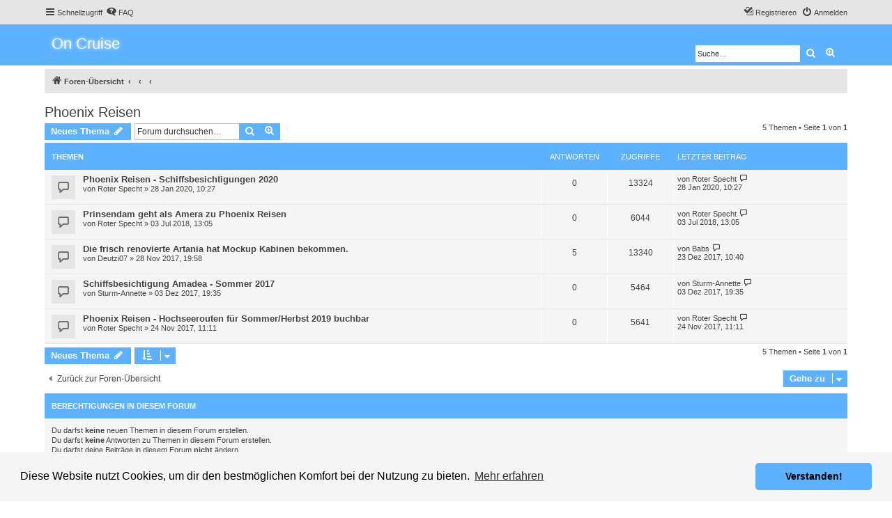

--- FILE ---
content_type: text/html; charset=UTF-8
request_url: https://kreuzfahrten-mehr.de/phpBB3/viewforum.php?f=35&sid=630c9e97c7dbee147d872c26130904a1
body_size: 6861
content:
<!DOCTYPE html>
<html dir="ltr" lang="de">
<head>
<meta charset="utf-8" />
<meta http-equiv="X-UA-Compatible" content="IE=edge">
<meta name="viewport" content="width=device-width, initial-scale=1" />


<title>Phoenix Reisen - On Cruise</title>

	<link rel="alternate" type="application/atom+xml" title="Feed - On Cruise" href="/phpBB3/app.php/feed?sid=df4f9a9e5f499b93c1d9c9608d7d3df4">			<link rel="alternate" type="application/atom+xml" title="Feed - Neue Themen" href="/phpBB3/app.php/feed/topics?sid=df4f9a9e5f499b93c1d9c9608d7d3df4">		<link rel="alternate" type="application/atom+xml" title="Feed - Forum - Phoenix Reisen" href="/phpBB3/app.php/feed/forum/35?sid=df4f9a9e5f499b93c1d9c9608d7d3df4">		
	<link rel="canonical" href="https://kreuzfahrten-mehr.de/phpBB3/viewforum.php?f=35">

<!--
	phpBB style name: proflat
	Based on style:   prosilver (this is the default phpBB3 style)
	Original author:  Tom Beddard ( http://www.subBlue.com/ )
	Modified by:      Mazeltof ( http://www.phpbb-fr.com/customise/db/author/mazeltof/ )
-->

<link href="./assets/css/font-awesome.min.css?assets_version=18" rel="stylesheet">
<link href="./styles/prosilver/theme/stylesheet.css?assets_version=18" rel="stylesheet">
<link href="./styles/proflat/theme/style_proflat.css?assets_version=18" rel="stylesheet">
<link href="./styles/proflat/theme/color_proflat.css?assets_version=18" rel="stylesheet">



	<link href="./assets/cookieconsent/cookieconsent.min.css?assets_version=18" rel="stylesheet">

<!--[if lte IE 9]>
	<link href="./styles/proflat/theme/tweaks.css?assets_version=18" rel="stylesheet">
<![endif]-->





</head>
<body id="phpbb" class="nojs notouch section-viewforum ltr ">


	<a id="top" class="top-anchor" accesskey="t"></a>
	<div id="page-header">
		<div class="navbar" role="navigation">
	<div class="navbar-container">
	<div class="inner">

	<ul id="nav-main" class="nav-main linklist" role="menubar">

		<li id="quick-links" class="quick-links dropdown-container responsive-menu" data-skip-responsive="true">
			<a href="#" class="dropdown-trigger">
				<i class="icon fa-bars fa-fw" aria-hidden="true"></i><span>Schnellzugriff</span>
			</a>
			<div class="dropdown">
				<div class="pointer"><div class="pointer-inner"></div></div>
				<ul class="dropdown-contents" role="menu">
					
											<li class="separator"></li>
																									<li>
								<a href="./search.php?search_id=unanswered&amp;sid=df4f9a9e5f499b93c1d9c9608d7d3df4" role="menuitem">
									<i class="icon fa-file-o fa-fw icon-gray" aria-hidden="true"></i><span>Unbeantwortete Themen</span>
								</a>
							</li>
							<li>
								<a href="./search.php?search_id=active_topics&amp;sid=df4f9a9e5f499b93c1d9c9608d7d3df4" role="menuitem">
									<i class="icon fa-file-o fa-fw icon-blue" aria-hidden="true"></i><span>Aktive Themen</span>
								</a>
							</li>
							<li class="separator"></li>
							<li>
								<a href="./search.php?sid=df4f9a9e5f499b93c1d9c9608d7d3df4" role="menuitem">
									<i class="icon fa-search fa-fw" aria-hidden="true"></i><span>Suche</span>
								</a>
							</li>
					
										<li class="separator"></li>

									</ul>
			</div>
		</li>

				<li data-skip-responsive="true">
			<a href="/phpBB3/app.php/help/faq?sid=df4f9a9e5f499b93c1d9c9608d7d3df4" rel="help" title="Häufig gestellte Fragen" role="menuitem">
				<i class="icon fa-question-circle fa-fw" aria-hidden="true"></i><span>FAQ</span>
			</a>
		</li>
						
			<li class="rightside"  data-skip-responsive="true">
			<a href="./ucp.php?mode=login&amp;redirect=viewforum.php%3Ff%3D35&amp;sid=df4f9a9e5f499b93c1d9c9608d7d3df4" title="Anmelden" accesskey="x" role="menuitem">
				<i class="icon fa-power-off fa-fw" aria-hidden="true"></i><span>Anmelden</span>
			</a>
		</li>
					<li class="rightside" data-skip-responsive="true">
				<a href="./ucp.php?mode=register&amp;sid=df4f9a9e5f499b93c1d9c9608d7d3df4" role="menuitem">
					<i class="icon fa-pencil-square-o  fa-fw" aria-hidden="true"></i><span>Registrieren</span>
				</a>
			</li>
						</ul>
	</div>
	</div>
</div>		<div class="headerbar" role="banner">
		<div class="headerbar-container">
					<div class="inner">

			<div id="site-description" class="site-description">
				<a id="logo" class="logo" href="./index.php?sid=df4f9a9e5f499b93c1d9c9608d7d3df4" title="Foren-Übersicht"><span style="color:white; font-size: 22px;text-shadow: 0 0 5px white;">On Cruise</span></a>
				<h1>On Cruise</h1>
				<p>Kreuzfahrten und Mehr</p>
				<p class="skiplink"><a href="#start_here">Zum Inhalt</a></p>
			</div>

									<div id="search-box" class="search-box search-header" role="search">
				<form action="./search.php?sid=df4f9a9e5f499b93c1d9c9608d7d3df4" method="get" id="search">
				<fieldset>
					<input name="keywords" id="keywords" type="search" maxlength="128" title="Suche nach Wörtern" class="inputbox search tiny" size="20" value="" placeholder="Suche…" />
					<button class="button button-search" type="submit" title="Suche">
						<i class="icon fa-search fa-fw" aria-hidden="true"></i><span class="sr-only">Suche</span>
					</button>
					<a href="./search.php?sid=df4f9a9e5f499b93c1d9c9608d7d3df4" class="button button-search-end" title="Erweiterte Suche">
						<i class="icon fa-cog fa-fw" aria-hidden="true"></i><span class="sr-only">Erweiterte Suche</span>
					</a>
					<input type="hidden" name="sid" value="df4f9a9e5f499b93c1d9c9608d7d3df4" />

				</fieldset>
				</form>
			</div>
						
			</div>
					</div>
		</div>
	</div>

<div id="wrap" class="wrap">

				<div class="navbar" role="navigation">
	<div class="inner">

	<ul id="nav-breadcrumbs" class="nav-breadcrumbs linklist navlinks" role="menubar">
						<li class="breadcrumbs">
										<span class="crumb"  itemtype="http://data-vocabulary.org/Breadcrumb" itemscope=""><a href="./index.php?sid=df4f9a9e5f499b93c1d9c9608d7d3df4" itemprop="url" accesskey="h" data-navbar-reference="index"><i class="icon fa-home fa-fw"></i><span itemprop="title">Foren-Übersicht</span></a></span>

											<span class="crumb"  itemtype="http://data-vocabulary.org/Breadcrumb" itemscope="" data-forum-id="40"><a href="" itemprop="url"><span itemprop="title"></span></a></span>
															<span class="crumb"  itemtype="http://data-vocabulary.org/Breadcrumb" itemscope="" data-forum-id="33"><a href="" itemprop="url"><span itemprop="title"></span></a></span>
															<span class="crumb"  itemtype="http://data-vocabulary.org/Breadcrumb" itemscope="" data-forum-id="35"><a href="" itemprop="url"><span itemprop="title"></span></a></span>
												</li>
		
					<li class="rightside responsive-search">
				<a href="./search.php?sid=df4f9a9e5f499b93c1d9c9608d7d3df4" title="Zeigt die erweiterten Suchoptionen an" role="menuitem">
					<i class="icon fa-search fa-fw" aria-hidden="true"></i><span class="sr-only">Suche</span>
				</a>
			</li>
		
			</ul>

	</div>
</div>

	
	<a id="start_here" class="anchor"></a>
	<div id="page-body" class="page-body" role="main">
		
		<h2 class="forum-title"><a href="./viewforum.php?f=35&amp;sid=df4f9a9e5f499b93c1d9c9608d7d3df4">Phoenix Reisen</a></h2>



	<div class="action-bar bar-top">

				
		<a href="./posting.php?mode=post&amp;f=35&amp;sid=df4f9a9e5f499b93c1d9c9608d7d3df4" class="button" title="Neues Thema erstellen">
							<span>Neues Thema</span> <i class="icon fa-pencil fa-fw" aria-hidden="true"></i>
					</a>
						
	
			<div class="search-box" role="search">
			<form method="get" id="forum-search" action="./search.php?sid=df4f9a9e5f499b93c1d9c9608d7d3df4">
			<fieldset>
				<input class="inputbox search tiny" type="search" name="keywords" id="search_keywords" size="20" placeholder="Forum durchsuchen…" />
				<button class="button button-search" type="submit" title="Suche">
					<i class="icon fa-search fa-fw" aria-hidden="true"></i><span class="sr-only">Suche</span>
				</button>
				<a href="./search.php?sid=df4f9a9e5f499b93c1d9c9608d7d3df4" class="button button-search-end" title="Erweiterte Suche">
					<i class="icon fa-cog fa-fw" aria-hidden="true"></i><span class="sr-only">Erweiterte Suche</span>
				</a>
				<input type="hidden" name="fid[0]" value="35" />
<input type="hidden" name="sid" value="df4f9a9e5f499b93c1d9c9608d7d3df4" />

			</fieldset>
			</form>
		</div>
	
	<div class="pagination">
		5 Themen
					&bull; Seite <strong>1</strong> von <strong>1</strong>
			</div>

	</div>




	
			<div class="forumbg">
		<div class="inner">
		<ul class="topiclist">
			<li class="header">
				<dl class="row-item">
					<dt><div class="list-inner">Themen</div></dt>
					<dd class="posts">Antworten</dd>
					<dd class="views">Zugriffe</dd>
					<dd class="lastpost"><span>Letzter Beitrag</span></dd>
				</dl>
			</li>
		</ul>
		<ul class="topiclist topics">
	
				<li class="row bg1">
						<dl class="row-item topic_read">
				<dt title="Keine ungelesenen Beiträge">
				
					<div class="list-inner">
																		<a href="./viewtopic.php?f=35&amp;t=360&amp;sid=df4f9a9e5f499b93c1d9c9608d7d3df4" class="topictitle">Phoenix Reisen - Schiffsbesichtigungen 2020</a>
																								<br />
						
												<div class="responsive-show" style="display: none;">
							Letzter Beitrag von <a href="./memberlist.php?mode=viewprofile&amp;u=72&amp;sid=df4f9a9e5f499b93c1d9c9608d7d3df4" class="username">Roter Specht</a> &laquo; <a href="./viewtopic.php?f=35&amp;t=360&amp;p=2235&amp;sid=df4f9a9e5f499b93c1d9c9608d7d3df4#p2235" title="Gehe zum letzten Beitrag">28 Jan 2020, 10:27</a>
													</div>
												
						<div class="topic-poster responsive-hide">
																					von <a href="./memberlist.php?mode=viewprofile&amp;u=72&amp;sid=df4f9a9e5f499b93c1d9c9608d7d3df4" class="username">Roter Specht</a> &raquo; 28 Jan 2020, 10:27
													</div>

						
											</div>
				</dt>
				<dd class="posts">0 <dfn>Antworten</dfn></dd>
				<dd class="views">13324 <dfn>Zugriffe</dfn></dd>
				<dd class="lastpost">
					<span><dfn>Letzter Beitrag </dfn>von <a href="./memberlist.php?mode=viewprofile&amp;u=72&amp;sid=df4f9a9e5f499b93c1d9c9608d7d3df4" class="username">Roter Specht</a>
													<a href="./viewtopic.php?f=35&amp;t=360&amp;p=2235&amp;sid=df4f9a9e5f499b93c1d9c9608d7d3df4#p2235" title="Gehe zum letzten Beitrag">
								<i class="icon fa-external-link-square fa-fw icon-lightgray icon-md" aria-hidden="true"></i><span class="sr-only"></span>
							</a>
												<br />28 Jan 2020, 10:27
					</span>
				</dd>
			</dl>
					</li>
		
	

	
	
				<li class="row bg2">
						<dl class="row-item topic_read">
				<dt title="Keine ungelesenen Beiträge">
				
					<div class="list-inner">
																		<a href="./viewtopic.php?f=35&amp;t=251&amp;sid=df4f9a9e5f499b93c1d9c9608d7d3df4" class="topictitle">Prinsendam geht als Amera zu Phoenix Reisen</a>
																								<br />
						
												<div class="responsive-show" style="display: none;">
							Letzter Beitrag von <a href="./memberlist.php?mode=viewprofile&amp;u=72&amp;sid=df4f9a9e5f499b93c1d9c9608d7d3df4" class="username">Roter Specht</a> &laquo; <a href="./viewtopic.php?f=35&amp;t=251&amp;p=1572&amp;sid=df4f9a9e5f499b93c1d9c9608d7d3df4#p1572" title="Gehe zum letzten Beitrag">03 Jul 2018, 13:05</a>
													</div>
												
						<div class="topic-poster responsive-hide">
																					von <a href="./memberlist.php?mode=viewprofile&amp;u=72&amp;sid=df4f9a9e5f499b93c1d9c9608d7d3df4" class="username">Roter Specht</a> &raquo; 03 Jul 2018, 13:05
													</div>

						
											</div>
				</dt>
				<dd class="posts">0 <dfn>Antworten</dfn></dd>
				<dd class="views">6044 <dfn>Zugriffe</dfn></dd>
				<dd class="lastpost">
					<span><dfn>Letzter Beitrag </dfn>von <a href="./memberlist.php?mode=viewprofile&amp;u=72&amp;sid=df4f9a9e5f499b93c1d9c9608d7d3df4" class="username">Roter Specht</a>
													<a href="./viewtopic.php?f=35&amp;t=251&amp;p=1572&amp;sid=df4f9a9e5f499b93c1d9c9608d7d3df4#p1572" title="Gehe zum letzten Beitrag">
								<i class="icon fa-external-link-square fa-fw icon-lightgray icon-md" aria-hidden="true"></i><span class="sr-only"></span>
							</a>
												<br />03 Jul 2018, 13:05
					</span>
				</dd>
			</dl>
					</li>
		
	

	
	
				<li class="row bg1">
						<dl class="row-item topic_read">
				<dt title="Keine ungelesenen Beiträge">
				
					<div class="list-inner">
																		<a href="./viewtopic.php?f=35&amp;t=93&amp;sid=df4f9a9e5f499b93c1d9c9608d7d3df4" class="topictitle">Die frisch renovierte Artania hat Mockup Kabinen bekommen.</a>
																								<br />
						
												<div class="responsive-show" style="display: none;">
							Letzter Beitrag von <a href="./memberlist.php?mode=viewprofile&amp;u=81&amp;sid=df4f9a9e5f499b93c1d9c9608d7d3df4" class="username">Babs</a> &laquo; <a href="./viewtopic.php?f=35&amp;t=93&amp;p=515&amp;sid=df4f9a9e5f499b93c1d9c9608d7d3df4#p515" title="Gehe zum letzten Beitrag">23 Dez 2017, 10:40</a>
													</div>
													<span class="responsive-show" style="display: none;">Antworten: <strong>5</strong></span>
												
						<div class="topic-poster responsive-hide">
																					von <a href="./memberlist.php?mode=viewprofile&amp;u=48&amp;sid=df4f9a9e5f499b93c1d9c9608d7d3df4" class="username">Deutzi07</a> &raquo; 28 Nov 2017, 19:58
													</div>

						
											</div>
				</dt>
				<dd class="posts">5 <dfn>Antworten</dfn></dd>
				<dd class="views">13340 <dfn>Zugriffe</dfn></dd>
				<dd class="lastpost">
					<span><dfn>Letzter Beitrag </dfn>von <a href="./memberlist.php?mode=viewprofile&amp;u=81&amp;sid=df4f9a9e5f499b93c1d9c9608d7d3df4" class="username">Babs</a>
													<a href="./viewtopic.php?f=35&amp;t=93&amp;p=515&amp;sid=df4f9a9e5f499b93c1d9c9608d7d3df4#p515" title="Gehe zum letzten Beitrag">
								<i class="icon fa-external-link-square fa-fw icon-lightgray icon-md" aria-hidden="true"></i><span class="sr-only"></span>
							</a>
												<br />23 Dez 2017, 10:40
					</span>
				</dd>
			</dl>
					</li>
		
	

	
	
				<li class="row bg2">
						<dl class="row-item topic_read">
				<dt title="Keine ungelesenen Beiträge">
				
					<div class="list-inner">
																		<a href="./viewtopic.php?f=35&amp;t=96&amp;sid=df4f9a9e5f499b93c1d9c9608d7d3df4" class="topictitle">Schiffsbesichtigung Amadea - Sommer 2017</a>
																								<br />
						
												<div class="responsive-show" style="display: none;">
							Letzter Beitrag von <a href="./memberlist.php?mode=viewprofile&amp;u=89&amp;sid=df4f9a9e5f499b93c1d9c9608d7d3df4" class="username">Sturm-Annette</a> &laquo; <a href="./viewtopic.php?f=35&amp;t=96&amp;p=424&amp;sid=df4f9a9e5f499b93c1d9c9608d7d3df4#p424" title="Gehe zum letzten Beitrag">03 Dez 2017, 19:35</a>
													</div>
												
						<div class="topic-poster responsive-hide">
																					von <a href="./memberlist.php?mode=viewprofile&amp;u=89&amp;sid=df4f9a9e5f499b93c1d9c9608d7d3df4" class="username">Sturm-Annette</a> &raquo; 03 Dez 2017, 19:35
													</div>

						
											</div>
				</dt>
				<dd class="posts">0 <dfn>Antworten</dfn></dd>
				<dd class="views">5464 <dfn>Zugriffe</dfn></dd>
				<dd class="lastpost">
					<span><dfn>Letzter Beitrag </dfn>von <a href="./memberlist.php?mode=viewprofile&amp;u=89&amp;sid=df4f9a9e5f499b93c1d9c9608d7d3df4" class="username">Sturm-Annette</a>
													<a href="./viewtopic.php?f=35&amp;t=96&amp;p=424&amp;sid=df4f9a9e5f499b93c1d9c9608d7d3df4#p424" title="Gehe zum letzten Beitrag">
								<i class="icon fa-external-link-square fa-fw icon-lightgray icon-md" aria-hidden="true"></i><span class="sr-only"></span>
							</a>
												<br />03 Dez 2017, 19:35
					</span>
				</dd>
			</dl>
					</li>
		
	

	
	
				<li class="row bg1">
						<dl class="row-item topic_read">
				<dt title="Keine ungelesenen Beiträge">
				
					<div class="list-inner">
																		<a href="./viewtopic.php?f=35&amp;t=89&amp;sid=df4f9a9e5f499b93c1d9c9608d7d3df4" class="topictitle">Phoenix Reisen - Hochseerouten für Sommer/Herbst 2019 buchbar</a>
																								<br />
						
												<div class="responsive-show" style="display: none;">
							Letzter Beitrag von <a href="./memberlist.php?mode=viewprofile&amp;u=72&amp;sid=df4f9a9e5f499b93c1d9c9608d7d3df4" class="username">Roter Specht</a> &laquo; <a href="./viewtopic.php?f=35&amp;t=89&amp;p=317&amp;sid=df4f9a9e5f499b93c1d9c9608d7d3df4#p317" title="Gehe zum letzten Beitrag">24 Nov 2017, 11:11</a>
													</div>
												
						<div class="topic-poster responsive-hide">
																					von <a href="./memberlist.php?mode=viewprofile&amp;u=72&amp;sid=df4f9a9e5f499b93c1d9c9608d7d3df4" class="username">Roter Specht</a> &raquo; 24 Nov 2017, 11:11
													</div>

						
											</div>
				</dt>
				<dd class="posts">0 <dfn>Antworten</dfn></dd>
				<dd class="views">5641 <dfn>Zugriffe</dfn></dd>
				<dd class="lastpost">
					<span><dfn>Letzter Beitrag </dfn>von <a href="./memberlist.php?mode=viewprofile&amp;u=72&amp;sid=df4f9a9e5f499b93c1d9c9608d7d3df4" class="username">Roter Specht</a>
													<a href="./viewtopic.php?f=35&amp;t=89&amp;p=317&amp;sid=df4f9a9e5f499b93c1d9c9608d7d3df4#p317" title="Gehe zum letzten Beitrag">
								<i class="icon fa-external-link-square fa-fw icon-lightgray icon-md" aria-hidden="true"></i><span class="sr-only"></span>
							</a>
												<br />24 Nov 2017, 11:11
					</span>
				</dd>
			</dl>
					</li>
		
				</ul>
		</div>
	</div>
	

	<div class="action-bar bar-bottom">
					
			<a href="./posting.php?mode=post&amp;f=35&amp;sid=df4f9a9e5f499b93c1d9c9608d7d3df4" class="button" title="Neues Thema erstellen">
							<span>Neues Thema</span> <i class="icon fa-pencil fa-fw" aria-hidden="true"></i>
						</a>

						
		
					<form method="post" action="./viewforum.php?f=35&amp;sid=df4f9a9e5f499b93c1d9c9608d7d3df4">
			<div class="dropdown-container dropdown-container-left dropdown-button-control sort-tools">
	<span title="Anzeige- und Sortierungs-Einstellungen" class="button button-secondary dropdown-trigger dropdown-select">
		<i class="icon fa-sort-amount-asc fa-fw" aria-hidden="true"></i>
		<span class="caret"><i class="icon fa-sort-down fa-fw" aria-hidden="true"></i></span>
	</span>
	<div class="dropdown hidden">
		<div class="pointer"><div class="pointer-inner"></div></div>
		<div class="dropdown-contents">
			<fieldset class="display-options">
							<label>Anzeigen: <select name="st" id="st"><option value="0" selected="selected">Alle Themen</option><option value="1">1 Tag</option><option value="7">7 Tage</option><option value="14">2 Wochen</option><option value="30">1 Monat</option><option value="90">3 Monate</option><option value="180">6 Monate</option><option value="365">1 Jahr</option></select></label>
								<label>Sortiere nach: <select name="sk" id="sk"><option value="a">Autor</option><option value="t" selected="selected">Erstellungsdatum</option><option value="r">Antworten</option><option value="s">Betreff</option><option value="v">Zugriffe</option></select></label>
				<label>Richtung: <select name="sd" id="sd"><option value="a">Aufsteigend</option><option value="d" selected="selected">Absteigend</option></select></label>
								<hr class="dashed" />
				<input type="submit" class="button2" name="sort" value="Los" />
						</fieldset>
		</div>
	</div>
</div>
			</form>
		
		<div class="pagination">
			5 Themen
							 &bull; Seite <strong>1</strong> von <strong>1</strong>
					</div>
	</div>


<div class="action-bar actions-jump">
		<p class="jumpbox-return">
		<a href="./index.php?sid=df4f9a9e5f499b93c1d9c9608d7d3df4" class="left-box arrow-left" accesskey="r">
			<i class="icon fa-angle-left fa-fw icon-black" aria-hidden="true"></i><span>Zurück zur Foren-Übersicht</span>
		</a>
	</p>
	
		<div class="jumpbox dropdown-container dropdown-container-right dropdown-up dropdown-left dropdown-button-control" id="jumpbox">
			<span title="Gehe zu" class="button button-secondary dropdown-trigger dropdown-select">
				<span>Gehe zu</span>
				<span class="caret"><i class="icon fa-sort-down fa-fw" aria-hidden="true"></i></span>
			</span>
		<div class="dropdown">
			<div class="pointer"><div class="pointer-inner"></div></div>
			<ul class="dropdown-contents">
																				<li><a href="./viewforum.php?f=1&amp;sid=df4f9a9e5f499b93c1d9c9608d7d3df4" class="jumpbox-cat-link"> <span> Allgemein</span></a></li>
																<li><a href="./viewforum.php?f=2&amp;sid=df4f9a9e5f499b93c1d9c9608d7d3df4" class="jumpbox-sub-link"><span class="spacer"></span> <span>&#8627; &nbsp; Willkommen</span></a></li>
																<li><a href="./viewforum.php?f=40&amp;sid=df4f9a9e5f499b93c1d9c9608d7d3df4" class="jumpbox-cat-link"> <span> Reedereien Hochsee</span></a></li>
																<li><a href="./viewforum.php?f=3&amp;sid=df4f9a9e5f499b93c1d9c9608d7d3df4" class="jumpbox-sub-link"><span class="spacer"></span> <span>&#8627; &nbsp; AIDA</span></a></li>
																<li><a href="./viewforum.php?f=17&amp;sid=df4f9a9e5f499b93c1d9c9608d7d3df4" class="jumpbox-sub-link"><span class="spacer"></span><span class="spacer"></span> <span>&#8627; &nbsp; AIDA allgemein</span></a></li>
																<li><a href="./viewforum.php?f=75&amp;sid=df4f9a9e5f499b93c1d9c9608d7d3df4" class="jumpbox-sub-link"><span class="spacer"></span><span class="spacer"></span><span class="spacer"></span> <span>&#8627; &nbsp; AIDA Kabinen Tipps</span></a></li>
																<li><a href="./viewforum.php?f=4&amp;sid=df4f9a9e5f499b93c1d9c9608d7d3df4" class="jumpbox-sub-link"><span class="spacer"></span><span class="spacer"></span> <span>&#8627; &nbsp; AIDAaura</span></a></li>
																<li><a href="./viewforum.php?f=5&amp;sid=df4f9a9e5f499b93c1d9c9608d7d3df4" class="jumpbox-sub-link"><span class="spacer"></span><span class="spacer"></span> <span>&#8627; &nbsp; AIDAbella</span></a></li>
																<li><a href="./viewforum.php?f=6&amp;sid=df4f9a9e5f499b93c1d9c9608d7d3df4" class="jumpbox-sub-link"><span class="spacer"></span><span class="spacer"></span> <span>&#8627; &nbsp; AIDAblu</span></a></li>
																<li><a href="./viewforum.php?f=7&amp;sid=df4f9a9e5f499b93c1d9c9608d7d3df4" class="jumpbox-sub-link"><span class="spacer"></span><span class="spacer"></span> <span>&#8627; &nbsp; AIDAcara</span></a></li>
																<li><a href="./viewforum.php?f=8&amp;sid=df4f9a9e5f499b93c1d9c9608d7d3df4" class="jumpbox-sub-link"><span class="spacer"></span><span class="spacer"></span> <span>&#8627; &nbsp; AIDAdiva</span></a></li>
																<li><a href="./viewforum.php?f=9&amp;sid=df4f9a9e5f499b93c1d9c9608d7d3df4" class="jumpbox-sub-link"><span class="spacer"></span><span class="spacer"></span> <span>&#8627; &nbsp; AIDAluna</span></a></li>
																<li><a href="./viewforum.php?f=10&amp;sid=df4f9a9e5f499b93c1d9c9608d7d3df4" class="jumpbox-sub-link"><span class="spacer"></span><span class="spacer"></span> <span>&#8627; &nbsp; AIDAmar</span></a></li>
																<li><a href="./viewforum.php?f=68&amp;sid=df4f9a9e5f499b93c1d9c9608d7d3df4" class="jumpbox-sub-link"><span class="spacer"></span><span class="spacer"></span> <span>&#8627; &nbsp; AIDAnova</span></a></li>
																<li><a href="./viewforum.php?f=11&amp;sid=df4f9a9e5f499b93c1d9c9608d7d3df4" class="jumpbox-sub-link"><span class="spacer"></span><span class="spacer"></span> <span>&#8627; &nbsp; AIDAperla</span></a></li>
																<li><a href="./viewforum.php?f=12&amp;sid=df4f9a9e5f499b93c1d9c9608d7d3df4" class="jumpbox-sub-link"><span class="spacer"></span><span class="spacer"></span> <span>&#8627; &nbsp; AIDAprima</span></a></li>
																<li><a href="./viewforum.php?f=13&amp;sid=df4f9a9e5f499b93c1d9c9608d7d3df4" class="jumpbox-sub-link"><span class="spacer"></span><span class="spacer"></span> <span>&#8627; &nbsp; AIDAsol</span></a></li>
																<li><a href="./viewforum.php?f=14&amp;sid=df4f9a9e5f499b93c1d9c9608d7d3df4" class="jumpbox-sub-link"><span class="spacer"></span><span class="spacer"></span> <span>&#8627; &nbsp; AIDAstella</span></a></li>
																<li><a href="./viewforum.php?f=15&amp;sid=df4f9a9e5f499b93c1d9c9608d7d3df4" class="jumpbox-sub-link"><span class="spacer"></span><span class="spacer"></span> <span>&#8627; &nbsp; AIDAvita</span></a></li>
																<li><a href="./viewforum.php?f=99&amp;sid=df4f9a9e5f499b93c1d9c9608d7d3df4" class="jumpbox-sub-link"><span class="spacer"></span><span class="spacer"></span> <span>&#8627; &nbsp; AIDAmira</span></a></li>
																<li><a href="./viewforum.php?f=16&amp;sid=df4f9a9e5f499b93c1d9c9608d7d3df4" class="jumpbox-sub-link"><span class="spacer"></span> <span>&#8627; &nbsp; TUI Cruises</span></a></li>
																<li><a href="./viewforum.php?f=18&amp;sid=df4f9a9e5f499b93c1d9c9608d7d3df4" class="jumpbox-sub-link"><span class="spacer"></span><span class="spacer"></span> <span>&#8627; &nbsp; TUI Cruises allgemein</span></a></li>
																<li><a href="./viewforum.php?f=76&amp;sid=df4f9a9e5f499b93c1d9c9608d7d3df4" class="jumpbox-sub-link"><span class="spacer"></span><span class="spacer"></span><span class="spacer"></span> <span>&#8627; &nbsp; TUI Cruises Kabinen Tipps</span></a></li>
																<li><a href="./viewforum.php?f=19&amp;sid=df4f9a9e5f499b93c1d9c9608d7d3df4" class="jumpbox-sub-link"><span class="spacer"></span><span class="spacer"></span> <span>&#8627; &nbsp; Mein Schiff 1</span></a></li>
																<li><a href="./viewforum.php?f=20&amp;sid=df4f9a9e5f499b93c1d9c9608d7d3df4" class="jumpbox-sub-link"><span class="spacer"></span><span class="spacer"></span> <span>&#8627; &nbsp; Mein Schiff 2</span></a></li>
																<li><a href="./viewforum.php?f=21&amp;sid=df4f9a9e5f499b93c1d9c9608d7d3df4" class="jumpbox-sub-link"><span class="spacer"></span><span class="spacer"></span> <span>&#8627; &nbsp; Mein Schiff 3</span></a></li>
																<li><a href="./viewforum.php?f=22&amp;sid=df4f9a9e5f499b93c1d9c9608d7d3df4" class="jumpbox-sub-link"><span class="spacer"></span><span class="spacer"></span> <span>&#8627; &nbsp; Mein Schiff 4</span></a></li>
																<li><a href="./viewforum.php?f=23&amp;sid=df4f9a9e5f499b93c1d9c9608d7d3df4" class="jumpbox-sub-link"><span class="spacer"></span><span class="spacer"></span> <span>&#8627; &nbsp; Mein Schiff 5</span></a></li>
																<li><a href="./viewforum.php?f=24&amp;sid=df4f9a9e5f499b93c1d9c9608d7d3df4" class="jumpbox-sub-link"><span class="spacer"></span><span class="spacer"></span> <span>&#8627; &nbsp; Mein Schiff 6</span></a></li>
																<li><a href="./viewforum.php?f=25&amp;sid=df4f9a9e5f499b93c1d9c9608d7d3df4" class="jumpbox-sub-link"><span class="spacer"></span> <span>&#8627; &nbsp; MSC Kreuzfahrten</span></a></li>
																<li><a href="./viewforum.php?f=26&amp;sid=df4f9a9e5f499b93c1d9c9608d7d3df4" class="jumpbox-sub-link"><span class="spacer"></span><span class="spacer"></span> <span>&#8627; &nbsp; MSC Kreuzfahrten allgemein</span></a></li>
																<li><a href="./viewforum.php?f=77&amp;sid=df4f9a9e5f499b93c1d9c9608d7d3df4" class="jumpbox-sub-link"><span class="spacer"></span><span class="spacer"></span><span class="spacer"></span> <span>&#8627; &nbsp; MSC Kreuzfahrten Kabinentipps</span></a></li>
																<li><a href="./viewforum.php?f=27&amp;sid=df4f9a9e5f499b93c1d9c9608d7d3df4" class="jumpbox-sub-link"><span class="spacer"></span> <span>&#8627; &nbsp; Costa Kreuzfahrten</span></a></li>
																<li><a href="./viewforum.php?f=28&amp;sid=df4f9a9e5f499b93c1d9c9608d7d3df4" class="jumpbox-sub-link"><span class="spacer"></span><span class="spacer"></span> <span>&#8627; &nbsp; Costa Kreuzfahrten allgemein</span></a></li>
																<li><a href="./viewforum.php?f=78&amp;sid=df4f9a9e5f499b93c1d9c9608d7d3df4" class="jumpbox-sub-link"><span class="spacer"></span><span class="spacer"></span><span class="spacer"></span> <span>&#8627; &nbsp; Costa Kreuzfahrten Kabinen Tipps</span></a></li>
																<li><a href="./viewforum.php?f=29&amp;sid=df4f9a9e5f499b93c1d9c9608d7d3df4" class="jumpbox-sub-link"><span class="spacer"></span> <span>&#8627; &nbsp; Royal Caribbean / Celebrity Cruises / Azamara Club Cruises</span></a></li>
																<li><a href="./viewforum.php?f=30&amp;sid=df4f9a9e5f499b93c1d9c9608d7d3df4" class="jumpbox-sub-link"><span class="spacer"></span><span class="spacer"></span> <span>&#8627; &nbsp; Royal Caribbean allgemein</span></a></li>
																<li><a href="./viewforum.php?f=79&amp;sid=df4f9a9e5f499b93c1d9c9608d7d3df4" class="jumpbox-sub-link"><span class="spacer"></span><span class="spacer"></span><span class="spacer"></span> <span>&#8627; &nbsp; Royal Caribbean Kabinen Tipps</span></a></li>
																<li><a href="./viewforum.php?f=31&amp;sid=df4f9a9e5f499b93c1d9c9608d7d3df4" class="jumpbox-sub-link"><span class="spacer"></span><span class="spacer"></span> <span>&#8627; &nbsp; Celebrity Cruises allgemein</span></a></li>
																<li><a href="./viewforum.php?f=80&amp;sid=df4f9a9e5f499b93c1d9c9608d7d3df4" class="jumpbox-sub-link"><span class="spacer"></span><span class="spacer"></span><span class="spacer"></span> <span>&#8627; &nbsp; Celebrity Cruises Kabinen Tipps</span></a></li>
																<li><a href="./viewforum.php?f=32&amp;sid=df4f9a9e5f499b93c1d9c9608d7d3df4" class="jumpbox-sub-link"><span class="spacer"></span><span class="spacer"></span> <span>&#8627; &nbsp; Azamara Club Cruises allgemein</span></a></li>
																<li><a href="./viewforum.php?f=81&amp;sid=df4f9a9e5f499b93c1d9c9608d7d3df4" class="jumpbox-sub-link"><span class="spacer"></span><span class="spacer"></span><span class="spacer"></span> <span>&#8627; &nbsp; Azamara Club Cruises Kabinen Tipps</span></a></li>
																<li><a href="./viewforum.php?f=39&amp;sid=df4f9a9e5f499b93c1d9c9608d7d3df4" class="jumpbox-sub-link"><span class="spacer"></span> <span>&#8627; &nbsp; Norwegian Cruise Line</span></a></li>
																<li><a href="./viewforum.php?f=82&amp;sid=df4f9a9e5f499b93c1d9c9608d7d3df4" class="jumpbox-sub-link"><span class="spacer"></span><span class="spacer"></span> <span>&#8627; &nbsp; Norwegian Cruise Line allgemein</span></a></li>
																<li><a href="./viewforum.php?f=83&amp;sid=df4f9a9e5f499b93c1d9c9608d7d3df4" class="jumpbox-sub-link"><span class="spacer"></span><span class="spacer"></span> <span>&#8627; &nbsp; Norwegian Cruise Line Kabinen Tipps</span></a></li>
																<li><a href="./viewforum.php?f=95&amp;sid=df4f9a9e5f499b93c1d9c9608d7d3df4" class="jumpbox-sub-link"><span class="spacer"></span><span class="spacer"></span> <span>&#8627; &nbsp; Norwegian Bliss</span></a></li>
																<li><a href="./viewforum.php?f=33&amp;sid=df4f9a9e5f499b93c1d9c9608d7d3df4" class="jumpbox-sub-link"><span class="spacer"></span> <span>&#8627; &nbsp; Princess Cruises / Holland America und weitere....</span></a></li>
																<li><a href="./viewforum.php?f=34&amp;sid=df4f9a9e5f499b93c1d9c9608d7d3df4" class="jumpbox-sub-link"><span class="spacer"></span><span class="spacer"></span> <span>&#8627; &nbsp; Princess Cruises</span></a></li>
																<li><a href="./viewforum.php?f=35&amp;sid=df4f9a9e5f499b93c1d9c9608d7d3df4" class="jumpbox-sub-link"><span class="spacer"></span><span class="spacer"></span> <span>&#8627; &nbsp; Phoenix Reisen</span></a></li>
																<li><a href="./viewforum.php?f=36&amp;sid=df4f9a9e5f499b93c1d9c9608d7d3df4" class="jumpbox-sub-link"><span class="spacer"></span><span class="spacer"></span> <span>&#8627; &nbsp; P &amp; O Cruises</span></a></li>
																<li><a href="./viewforum.php?f=37&amp;sid=df4f9a9e5f499b93c1d9c9608d7d3df4" class="jumpbox-sub-link"><span class="spacer"></span><span class="spacer"></span> <span>&#8627; &nbsp; Holland America Line</span></a></li>
																<li><a href="./viewforum.php?f=84&amp;sid=df4f9a9e5f499b93c1d9c9608d7d3df4" class="jumpbox-sub-link"><span class="spacer"></span><span class="spacer"></span><span class="spacer"></span> <span>&#8627; &nbsp; Holland America Line Kabinen Tipps</span></a></li>
																<li><a href="./viewforum.php?f=38&amp;sid=df4f9a9e5f499b93c1d9c9608d7d3df4" class="jumpbox-sub-link"><span class="spacer"></span><span class="spacer"></span> <span>&#8627; &nbsp; Plantours Kreuzfahrten</span></a></li>
																<li><a href="./viewforum.php?f=96&amp;sid=df4f9a9e5f499b93c1d9c9608d7d3df4" class="jumpbox-sub-link"><span class="spacer"></span><span class="spacer"></span> <span>&#8627; &nbsp; Hurtigruten</span></a></li>
																<li><a href="./viewforum.php?f=98&amp;sid=df4f9a9e5f499b93c1d9c9608d7d3df4" class="jumpbox-sub-link"><span class="spacer"></span><span class="spacer"></span> <span>&#8627; &nbsp; Carnival Cruise Line</span></a></li>
																<li><a href="./viewforum.php?f=41&amp;sid=df4f9a9e5f499b93c1d9c9608d7d3df4" class="jumpbox-cat-link"> <span> Länder / Kontinente Kreuzfahrt Destinationen</span></a></li>
																<li><a href="./viewforum.php?f=42&amp;sid=df4f9a9e5f499b93c1d9c9608d7d3df4" class="jumpbox-sub-link"><span class="spacer"></span> <span>&#8627; &nbsp; Europa</span></a></li>
																<li><a href="./viewforum.php?f=90&amp;sid=df4f9a9e5f499b93c1d9c9608d7d3df4" class="jumpbox-sub-link"><span class="spacer"></span><span class="spacer"></span> <span>&#8627; &nbsp; Nordeuropa</span></a></li>
																<li><a href="./viewforum.php?f=91&amp;sid=df4f9a9e5f499b93c1d9c9608d7d3df4" class="jumpbox-sub-link"><span class="spacer"></span><span class="spacer"></span> <span>&#8627; &nbsp; Mittelmeer westlich</span></a></li>
																<li><a href="./viewforum.php?f=92&amp;sid=df4f9a9e5f499b93c1d9c9608d7d3df4" class="jumpbox-sub-link"><span class="spacer"></span><span class="spacer"></span> <span>&#8627; &nbsp; Mittelmeer östlich</span></a></li>
																<li><a href="./viewforum.php?f=93&amp;sid=df4f9a9e5f499b93c1d9c9608d7d3df4" class="jumpbox-sub-link"><span class="spacer"></span><span class="spacer"></span> <span>&#8627; &nbsp; Kanaren und Azoren</span></a></li>
																<li><a href="./viewforum.php?f=43&amp;sid=df4f9a9e5f499b93c1d9c9608d7d3df4" class="jumpbox-sub-link"><span class="spacer"></span> <span>&#8627; &nbsp; Nordeuropa</span></a></li>
																<li><a href="./viewforum.php?f=44&amp;sid=df4f9a9e5f499b93c1d9c9608d7d3df4" class="jumpbox-sub-link"><span class="spacer"></span> <span>&#8627; &nbsp; Asien</span></a></li>
																<li><a href="./viewforum.php?f=45&amp;sid=df4f9a9e5f499b93c1d9c9608d7d3df4" class="jumpbox-sub-link"><span class="spacer"></span> <span>&#8627; &nbsp; Orient</span></a></li>
																<li><a href="./viewforum.php?f=46&amp;sid=df4f9a9e5f499b93c1d9c9608d7d3df4" class="jumpbox-sub-link"><span class="spacer"></span> <span>&#8627; &nbsp; USA</span></a></li>
																<li><a href="./viewforum.php?f=47&amp;sid=df4f9a9e5f499b93c1d9c9608d7d3df4" class="jumpbox-sub-link"><span class="spacer"></span> <span>&#8627; &nbsp; Kanada</span></a></li>
																<li><a href="./viewforum.php?f=48&amp;sid=df4f9a9e5f499b93c1d9c9608d7d3df4" class="jumpbox-sub-link"><span class="spacer"></span> <span>&#8627; &nbsp; Australien / Neuseeland</span></a></li>
																<li><a href="./viewforum.php?f=49&amp;sid=df4f9a9e5f499b93c1d9c9608d7d3df4" class="jumpbox-sub-link"><span class="spacer"></span> <span>&#8627; &nbsp; Südamerika</span></a></li>
																<li><a href="./viewforum.php?f=50&amp;sid=df4f9a9e5f499b93c1d9c9608d7d3df4" class="jumpbox-sub-link"><span class="spacer"></span> <span>&#8627; &nbsp; Afrika</span></a></li>
																<li><a href="./viewforum.php?f=97&amp;sid=df4f9a9e5f499b93c1d9c9608d7d3df4" class="jumpbox-sub-link"><span class="spacer"></span> <span>&#8627; &nbsp; Karibik</span></a></li>
																<li><a href="./viewforum.php?f=54&amp;sid=df4f9a9e5f499b93c1d9c9608d7d3df4" class="jumpbox-cat-link"> <span> Flusskreuzfahrten</span></a></li>
																<li><a href="./viewforum.php?f=55&amp;sid=df4f9a9e5f499b93c1d9c9608d7d3df4" class="jumpbox-sub-link"><span class="spacer"></span> <span>&#8627; &nbsp; Flusskreuzfahrten aller Art</span></a></li>
																<li><a href="./viewforum.php?f=59&amp;sid=df4f9a9e5f499b93c1d9c9608d7d3df4" class="jumpbox-cat-link"> <span> Rollcall</span></a></li>
																<li><a href="./viewforum.php?f=60&amp;sid=df4f9a9e5f499b93c1d9c9608d7d3df4" class="jumpbox-sub-link"><span class="spacer"></span> <span>&#8627; &nbsp; Wer geht wann auf Kreuzfahrt</span></a></li>
																<li><a href="./viewforum.php?f=63&amp;sid=df4f9a9e5f499b93c1d9c9608d7d3df4" class="jumpbox-sub-link"><span class="spacer"></span><span class="spacer"></span> <span>&#8627; &nbsp; Dezember 2017</span></a></li>
																<li><a href="./viewforum.php?f=64&amp;sid=df4f9a9e5f499b93c1d9c9608d7d3df4" class="jumpbox-sub-link"><span class="spacer"></span><span class="spacer"></span> <span>&#8627; &nbsp; Januar - März 2018</span></a></li>
																<li><a href="./viewforum.php?f=65&amp;sid=df4f9a9e5f499b93c1d9c9608d7d3df4" class="jumpbox-sub-link"><span class="spacer"></span><span class="spacer"></span> <span>&#8627; &nbsp; April - Juni 2018</span></a></li>
																<li><a href="./viewforum.php?f=66&amp;sid=df4f9a9e5f499b93c1d9c9608d7d3df4" class="jumpbox-sub-link"><span class="spacer"></span><span class="spacer"></span> <span>&#8627; &nbsp; Juli - September 2018</span></a></li>
																<li><a href="./viewforum.php?f=67&amp;sid=df4f9a9e5f499b93c1d9c9608d7d3df4" class="jumpbox-sub-link"><span class="spacer"></span><span class="spacer"></span> <span>&#8627; &nbsp; Oktober - Dezember 2018</span></a></li>
																<li><a href="./viewforum.php?f=71&amp;sid=df4f9a9e5f499b93c1d9c9608d7d3df4" class="jumpbox-sub-link"><span class="spacer"></span> <span>&#8627; &nbsp; maritimes</span></a></li>
																<li><a href="./viewforum.php?f=72&amp;sid=df4f9a9e5f499b93c1d9c9608d7d3df4" class="jumpbox-cat-link"> <span> Reiseberichte</span></a></li>
																<li><a href="./viewforum.php?f=73&amp;sid=df4f9a9e5f499b93c1d9c9608d7d3df4" class="jumpbox-sub-link"><span class="spacer"></span> <span>&#8627; &nbsp; Reiseberichte aller Art</span></a></li>
																<li><a href="./viewforum.php?f=69&amp;sid=df4f9a9e5f499b93c1d9c9608d7d3df4" class="jumpbox-cat-link"> <span> Angebote Kreuzfahrten und Mehr</span></a></li>
																<li><a href="./viewforum.php?f=70&amp;sid=df4f9a9e5f499b93c1d9c9608d7d3df4" class="jumpbox-sub-link"><span class="spacer"></span> <span>&#8627; &nbsp; Angebote Kreuzfahrten und Mehr</span></a></li>
																<li><a href="./viewforum.php?f=87&amp;sid=df4f9a9e5f499b93c1d9c9608d7d3df4" class="jumpbox-forum-link"> <span> Rollstuhl Kreuzfahrten</span></a></li>
																<li><a href="./viewforum.php?f=88&amp;sid=df4f9a9e5f499b93c1d9c9608d7d3df4" class="jumpbox-sub-link"><span class="spacer"></span> <span>&#8627; &nbsp; Kreuzfahrten mit Rollstuhl allgemein</span></a></li>
											</ul>
		</div>
	</div>

	</div>


	<div class="stat-block permissions">
		<h3>Berechtigungen in diesem Forum</h3>
		<p>Du darfst <strong>keine</strong> neuen Themen in diesem Forum erstellen.<br />Du darfst <strong>keine</strong> Antworten zu Themen in diesem Forum erstellen.<br />Du darfst deine Beiträge in diesem Forum <strong>nicht</strong> ändern.<br />Du darfst deine Beiträge in diesem Forum <strong>nicht</strong> löschen.<br />Du darfst <strong>keine</strong> Dateianhänge in diesem Forum erstellen.<br /></p>
	</div>

			</div>


</div> <!-- wrap -->

<div id="page-footer" class="page-footer" role="contentinfo">
	<div class="navbar" role="navigation">
<div class="navbar-container" role="navigation">
	<div class="inner">

	<ul id="nav-footer" class="nav-footer linklist" role="menubar">
		<li class="breadcrumbs">
								</li>
				<li class="rightside">Alle Zeiten sind <span title="Europa/Berlin">UTC+01:00</span></li>
							<li class="rightside">
				<a href="./ucp.php?mode=delete_cookies&amp;sid=df4f9a9e5f499b93c1d9c9608d7d3df4" data-ajax="true" data-refresh="true" role="menuitem">
					<i class="icon fa-trash fa-fw" aria-hidden="true"></i><span>Alle Cookies des Boards löschen</span>
				</a>
			</li>
							<li class="rightside" data-last-responsive="true">
	<a href="./ucp.php?mode=privacy&amp;sid=df4f9a9e5f499b93c1d9c9608d7d3df4" role="menuitem">
		<i class="icon fa-user-secret fa-fw" aria-hidden="true"></i><span>Datenschutzrichtlinie</span>
	</a>
</li>									<li class="rightside" data-last-responsive="true">
				<a href="./memberlist.php?mode=contactadmin&amp;sid=df4f9a9e5f499b93c1d9c9608d7d3df4" role="menuitem">
					<i class="icon fa-envelope fa-fw" aria-hidden="true"></i><span>Kontakt</span>
				</a>
			</li>
			</ul>

	</div>
</div>
</div>

	<div class="footerbar">
	<div class="footerbar-container">
		<div class="copyright">
						Powered by <a href="https://www.phpbb.com/">phpBB</a>&reg; Forum Software &copy; phpBB Limited
			<br />Deutsche Übersetzung durch <a href="https://www.phpbb.de/">phpBB.de</a>			<br />Style proflat &copy; 2017 <a href="http://www.phpbb-fr.com/customise/db/author/mazeltof/">Mazeltof</a>
				
								</div>

				<div class="socialinks">
			<ul>
				<!-- <li>
					<a href="www.blogger.com" title="Blogger">
						<i class="icon fp-blogger"></i>
					</a>
					</li> -->
				<!-- <li>
					<a href="http://www.dailymotion.com/fr" title="Dailymotion">
						<i class="icon fp-dailymotion"></i>
					</a>
				</li> -->
				<li>
					<a href="https://fr-fr.facebook.com/" title="Facebook">
						<i class="icon fp-facebook"></i>
					</a>
				</li>
				<!-- <li>
					<a href="https://www.flickr.com/" title="Flickr">
						<i class="icon fp-flickr"></i>
					</a>
				</li> -->
				<li>
					<a href="https://github.com/" title="Github">
						<i class="icon fp-github"></i>
					</a>
				</li>
				<li>
					<a href="https://plus.google.com/" title="Google plus">
						<i class="icon fp-googleplus"></i>
					</a>
				</li>
				<!-- <li>
					<a href="https://www.instagram.com/" title="Instagram">
						<i class="icon fp-instagram"></i>
					</a>
				</li> -->
				<!-- <li>
					<a href="http://line.me/fr/" title="Line messenger">
						<i class="icon fp-line"></i>
					</a>
				</li> -->
				<!-- <li>
					<a href="https://fr.linkedin.com/" title="Linked in">
						<i class="icon fp-linkedin"></i>
					</a>
				</li> -->
				<!-- <li>
					<a href="https://myspace.com/" title="Myspace">
						<i class="icon fp-myspace"></i>
					</a>
				</li> -->
				<!-- <li>
					<a href="https://fr.pinterest.com/" title="Pinterest">
						<i class="icon fp-pinterest"></i>
					</a>
				</li> -->
				<!-- <li>
					<a href="https://www.reddit.com/" title="Reddit">
						<i class="icon fp-reddit"></i>
					</a>
				</li> -->
				<!-- <li>
					<a href="https://www.skype.com/fr/" title="Skype">
						<i class="icon fp-skype"></i>
					</a>
				</li> -->
				<!-- <li>
					<a href="https://www.snapchat.com/l/fr-fr/" title="Snapchat">
						<i class="icon fp-snapchat"></i>
					</a>
				</li> -->
				<!-- <li>
					<a href="https://soundcloud.com/" title="Soundcloud">
						<i class="icon fp-soundcloud"></i>
					</a>
				</li> -->
				<!-- <li>
					<a href="http://store.steampowered.com/" title="Steam">
						<i class="icon fp-steam"></i>
					</a>
				</li> -->
				<!-- <li>
					<a href="https://www.tumblr.com/" title="Tumblr">
						<i class="icon fp-tumblr"></i>
					</a>
				</li> -->
				<li>
					<a href="https://twitter.com/?lang=fr" title="Twitter">
						<i class="icon fp-twitter"></i>
					</a>
				</li>
				<!-- <li>
					<a href="https://www.viber.com/fr/" title="Viber">
						<i class="icon fp-viber"></i>
					</a>
				</li> -->
				<!-- <li>
					<a href="https://www.whatsapp.com/?l=fr" title="Whatsapp">
						<i class="icon fp-whatsapp"></i>
					</a>
				</li> -->
				<!-- <li>
					<a href="https://fr.wordpress.com/" title="Wordpress">
						<i class="icon fp-wordpress"></i>
					</a>
				</li> -->
				<!-- <li>
					<a href="https://www.youtube.com/" title="Youtube">
						<i class="icon fp-youtube"></i>
					</a>
				</li> -->
			</ul>
		</div>
	</div>
	</div>

	<div id="darkenwrapper" class="darkenwrapper" data-ajax-error-title="AJAX-Fehler" data-ajax-error-text="Bei der Verarbeitung deiner Anfrage ist ein Fehler aufgetreten." data-ajax-error-text-abort="Der Benutzer hat die Anfrage abgebrochen." data-ajax-error-text-timeout="Bei deiner Anfrage ist eine Zeitüberschreitung aufgetreten. Bitte versuche es erneut." data-ajax-error-text-parsererror="Bei deiner Anfrage ist etwas falsch gelaufen und der Server hat eine ungültige Antwort zurückgegeben.">
		<div id="darken" class="darken">&nbsp;</div>
	</div>

	<div id="phpbb_alert" class="phpbb_alert" data-l-err="Fehler" data-l-timeout-processing-req="Bei der Anfrage ist eine Zeitüberschreitung aufgetreten.">
		<a href="#" class="alert_close">
			<i class="icon fa-times-circle fa-fw" aria-hidden="true"></i>
		</a>
		<h3 class="alert_title">&nbsp;</h3><p class="alert_text"></p>
	</div>
	<div id="phpbb_confirm" class="phpbb_alert">
		<a href="#" class="alert_close">
			<i class="icon fa-times-circle fa-fw" aria-hidden="true"></i>
		</a>
		<div class="alert_text"></div>
	</div>
</div>

<div>
	<a id="bottom" class="anchor" accesskey="z"></a>
	<span class="cron"><img src="/phpBB3/app.php/cron/cron.task.core.tidy_warnings?sid=df4f9a9e5f499b93c1d9c9608d7d3df4" width="1" height="1" alt="cron" /></span></div>

<script type="text/javascript" src="./assets/javascript/jquery-3.5.1.min.js?assets_version=18"></script>
<script type="text/javascript" src="./assets/javascript/core.js?assets_version=18"></script>

	<script src="./assets/cookieconsent/cookieconsent.min.js?assets_version=18"></script>
	<script>
		window.addEventListener("load", function(){
			window.cookieconsent.initialise({
				"palette": {
					"popup": {
						"background": "#F5F5F5"
					},
					"button": {
						"background": "#5db2ff"
					}
				},
				"theme": "classic",
				"content": {
					"message": "Diese\u0020Website\u0020nutzt\u0020Cookies,\u0020um\u0020dir\u0020den\u0020bestm\u00F6glichen\u0020Komfort\u0020bei\u0020der\u0020Nutzung\u0020zu\u0020bieten.",
					"dismiss": "Verstanden\u0021",
					"link": "Mehr\u0020erfahren",
					"href": "https\u003A\/\/de.wikipedia.org\/wiki\/HTTP\u002DCookie"
				}
			})});
	</script>


<script src="./styles/prosilver/template/forum_fn.js?assets_version=18"></script>
<script src="./styles/prosilver/template/ajax.js?assets_version=18"></script>



</body>
</html>
